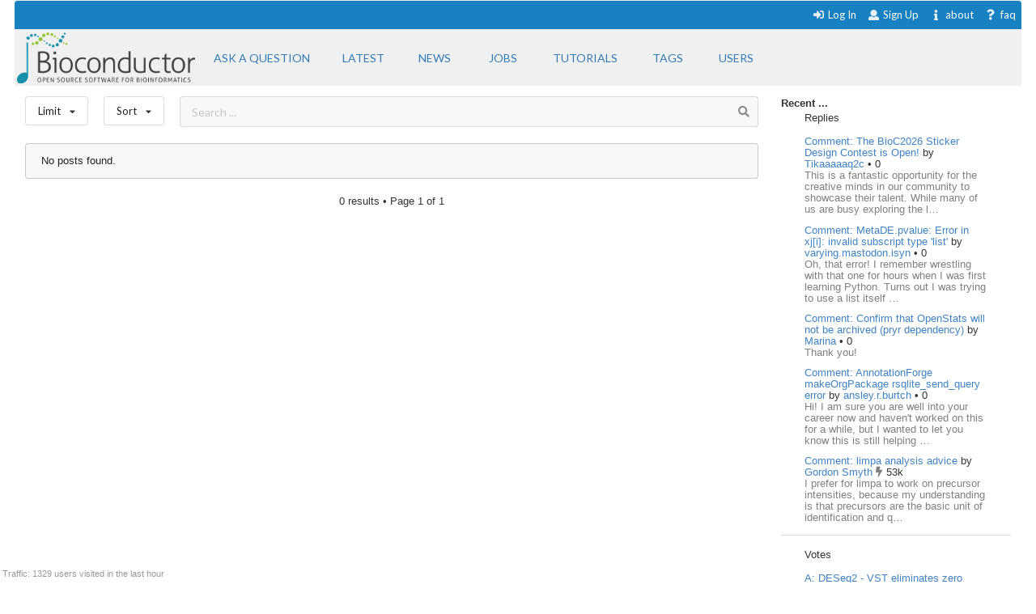

--- FILE ---
content_type: text/html; charset=utf-8
request_url: https://support.bioconductor.org/tag/delayedtensor/?limit=month&order=replies
body_size: 4903
content:





<html>
<head>

    <title>
        
    Bioconductor 

    </title>

    <meta charset="UTF-8">
    <meta name="viewport" content="width=device-width, initial-scale=1">

    
    
    <link rel="icon" href="/static/favicon.ico" type="image/x-icon"/>


    <script src="https://ajax.googleapis.com/ajax/libs/jquery/3.2.1/jquery.min.js"></script>
    
    
    

    
    
        <!-- Global site tag (gtag.js) - Google Analytics -->
        <script async src="https://www.googletagmanager.com/gtag/js?id=UA-55275703-1"></script>
        <script>
            window.dataLayer = window.dataLayer || [];

            function gtag() {
                dataLayer.push(arguments);
            }

            gtag('js', new Date());

            gtag('config', "UA-55275703-1");
        </script>

    

    
    <link rel="stylesheet" href="/static/CACHE/css/output.b3e21268cb4d.css" type="text/css">

    
    <script src="/static/CACHE/js/output.10280c94381d.js"></script>

    
    

    
    
    

    
    
    

</head>


<body itemscope itemtype="https://schema.org/QAPage">

<div class="ui inverted container main">

    

    <span class="menus">
        
        




<div class="ui top attached text menu" id="menu-topics">
    <div class="ui inverted dimmer"></div>
    
    


    <div class="right menu" id="login-opts">

        
            <a class="item " href="/accounts/login/">
                <i class="sign-in icon"></i>Log In</a>

            <a class="item " href="/accounts/signup/">
                <i class="user icon"></i> Sign Up</a>
        

        <a class="item " href="/info/about/"> <i
                class="info icon"></i>about</a>
        <a class="item  " href="/info/faq/"> <i
                class="question icon"></i> faq
        </a>
    </div>
</div>

        



<div class="ui labeled icon attached pointing menu" id="menu-header">
    
        <div class="header item" id="logo">
            <a href="https://support.bioconductor.org/"><img class="ui image"  src="/static/transparent-logo.png"></a>
        </div>
    

    <a class="item  format add-question" href="/new/post/">
        <span class="">Ask a question</span>
    </a>

    <a class="item  format " href="/">
    <span class="">Latest</span>
    </a>
    <a class=" item  format" href="/t/news/">
    <span class="">News</span>
    </a>
    <a class=" item  format " href="/t/jobs/">
    <span class="">Jobs</span>
    </a>

    <a class=" item  format " href="/t/tutorials/">
    <span class="">Tutorials</span>
    </a>

    <a class=" item   format " href="/t/">
        <span class="">Tags</span>
    </a>

    <a class=" item  format " href="/user/list/">
        <span class="">Users</span>
    </a>

</div>


    </span>

    <span class="phone-menus">
        



    <div class="header item" id="logo">
        <a href="/"><img class="ui image" width="220px" src="/static/transparent-logo.png"></a>
    </div>


<div class="ui labeled icon attached fluid pointing menu" id="menu-header" style="background-color: white">

    <div class="ui left simple dropdown item">

        <i class="bars icon"><i class="dropdown icon"></i></i>
        <div class="menu">
            <a class="item " href="/new/post/">
                <i class=" edit icon"></i>New Post
            </a>

            <a class="item  " href="/">
                <i class=" list icon"></i> Latest
            </a>
            <a class="item   " href="/t/news/">
                <i class=" newspaper icon"></i> News
            </a>
            <a class="item  " href="/t/jobs/">
                <i class=" briefcase icon"></i> Jobs
            </a>

            <a class="item  " href="/t/tutorials/">
                <i class=" info circle icon"></i> Tutorials
            </a>

            <a class="item  " href="/t/">
                <i class="tag icon"></i>Tags
            </a>
            <a class="item " href="/user/list/">
                <i class=" world icon"></i>
                Users
            </a>
        </div>

    </div>


    <div class="ui right simple dropdown  item">
        

    </div>

    <div class="ui right simple dropdown item">

        <i class="user icon"><i class="dropdown icon"></i></i>
        <div class="menu" id="login-opts">
            
                <a class="item " href="/accounts/login/"><i class="sign-in icon"></i>
                    Log In</a>
                <a class="item " href="/accounts/signup/"><i
                        class="arrow circle up icon"></i>
                    Sign Up</a>
            

            <a class="item " href="/info/about/"><i class="info circle icon"></i>About
            </a>
        </div>


    </div>
</div>

    </span>

    
        
        <div class="ui bottom attached segment block">

            

    <div class="ui stackable grid">

        <div class="fit twelve wide content column">
            

    
    <div class="ui horizontal basic top-menu segments">
        

    <div class="ui horizontal basic top-menu segments">

        <div style="padding-right: 19px;">
            <div class="ui small compact menu sorting no-box-shadow">
                <div class="ui simple dropdown item">
                    Limit
                    <i class="dropdown icon"></i>

                    <div class="menu">

                        <a class="item" href="/tag/delayedtensor/?limit=all&amp;order=replies">
                            <i class=""></i>all time
                        </a>
                        <a class="item" href="/tag/delayedtensor/?limit=today&amp;order=replies">
                            <i class=""></i>today
                        </a>
                        <a class="item" href="/tag/delayedtensor/?limit=week&amp;order=replies">
                            <i class=""></i>this week
                        </a>
                        <a class="item" href="/tag/delayedtensor/?limit=month&amp;order=replies">
                            <i class="check icon"></i>this month
                        </a>
                        <a class="item" href="/tag/delayedtensor/?limit=year&amp;order=replies">
                            <i class=""></i>this year
                        </a>
                        <div class="ui divider"></div>
                        <a class="item" href="/t/open/">
                            <i class=""></i>Unanswered
                        </a>

                        <a class="item" href="/">
                            <i class=""></i>All posts
                        </a>
                        


                    </div>
                </div>
            </div>
        </div>

        <div style="padding-right: 19px;">
            <div class="ui small compact menu sorting no-box-shadow">
                <div class="ui simple dropdown item">
                    Sort
                    <i class="dropdown icon"></i>

                    <div class="menu">

                        <a class="item" href="/tag/delayedtensor/?order=update&amp;limit=month">
                            <i class=""></i>Update
                        </a>
                        <a class="item" href="/tag/delayedtensor/?order=answers&amp;limit=month">
                            <i class=""></i>Answers
                        </a>
                         <a class="item" href="/tag/delayedtensor/?order=bookmarks&amp;limit=month">
                            <i class=""></i>Bookmarks
                        </a>
                          <a class="item" href="/tag/delayedtensor/?order=creation&amp;limit=month">
                            <i class=""></i>Creation
                        </a>
                        <a class="item" href="/tag/delayedtensor/?order=replies&amp;limit=month">
                            <i class="check icon"></i>Replies
                        </a>
                        <a class="item" href="/tag/delayedtensor/?order=rank&amp;limit=month">
                            <i class=""></i>Rank
                        </a>
                        <a class="item" href="/tag/delayedtensor/?order=views&amp;limit=month">
                            <i class=""></i>Views
                        </a>

                        <a class="item" href="/tag/delayedtensor/?order=votes&amp;limit=month">
                            <i class=""></i>Votes
                        </a>

                    </div>
                </div>
            </div>
        </div>
    </div>


        <div class="ui basic segment search-bar" id="search-anchor">

    <div class="center-text ">

        <form class="ui form" method="GET" action="/post/search/" style="margin: 0">

            <div class="ui  search">
                <div class="ui icon input">
                    <input value="" class="search-input" type="text" name="query" placeholder="Search ... ">
                    <i class="search icon"></i>
                </div>
            </div>

        </form>

    </div>

</div>


    </div>



    
    

    <div class="ui divided items">
        
            <div class="ui warn message">No posts found. </div>
        
    </div>


    <div class="ui page-bar segment">
        







    <span class="phone">0
    results
    &bull;

        Page </span> 1 of 1







    </div>


        </div>

        <div class="four wide column sidefeed">

            <div class="ui large wrap-text" id="sidebar">
                

    

    
        


<b>Recent ... </b>

<div class="ui large wrap-text">
    <div class="event">
        <div class="ui container">
                <span>Replies </span>
                <div class="ui relaxed list" >

                    

                        <div class="item spaced">
                            <a href="/p/9163108/"> Comment: The BioC2026 Sticker Design Contest is Open!</a>
                            by
                            <a href="/u/85407/">Tikaaaaaq2c
                            </a>

                        <span>  


    
        &bull;
    

    0

</span>

                        <div class="muted" style="">
                            This is a fantastic opportunity for the creative minds in our community to showcase their talent. While many of us are busy exploring the l…
                            </div>
                        </div>

                    

                        <div class="item spaced">
                            <a href="/p/9163107/"> Comment: MetaDE.pvalue: Error in xj[i]: invalid subscript type &#x27;list&#x27;</a>
                            by
                            <a href="/u/85387/">varying.mastodon.isyn
                            </a>

                        <span>  


    
        &bull;
    

    0

</span>

                        <div class="muted" style="">
                            Oh, that error! I remember wrestling with that one for hours when I was first learning Python. Turns out I was trying to use a list itself …
                            </div>
                        </div>

                    

                        <div class="item spaced">
                            <a href="/p/9163103/"> Comment: Confirm that OpenStats will not be archived (pryr dependency)</a>
                            by
                            <a href="/u/85312/">Marina
                            </a>

                        <span>  


    
        &bull;
    

    0

</span>

                        <div class="muted" style="">
                            Thank you!
                            </div>
                        </div>

                    

                        <div class="item spaced">
                            <a href="/p/9163102/"> Comment: AnnotationForge makeOrgPackage rsqlite_send_query error</a>
                            by
                            <a href="/u/85327/">ansley.r.burtch
                            </a>

                        <span>  


    
        &bull;
    

    0

</span>

                        <div class="muted" style="">
                            Hi! I am sure you are well into your career now and haven&#x27;t worked on this for a while, but I wanted to let you know this is still helping …
                            </div>
                        </div>

                    

                        <div class="item spaced">
                            <a href="/p/9163100/"> Comment: limpa analysis advice</a>
                            by
                            <a href="/u/179/">Gordon Smyth
                            </a>

                        <span>  


    
        <i class="ui muted bolt icon"></i>
    

    53k

</span>

                        <div class="muted" style="">
                            I prefer for limpa to work on precursor intensities, because my understanding is that precursors are the basic unit of identification and q…
                            </div>
                        </div>

                    

                </div>
        </div>
    </div>
<div class="ui divider"></div>
    <div class="event">
        <div class="ui container">
                <div>Votes </div>
                <div class="ui relaxed list" >
                    
                       <div class="item spaced" >
                            <a href="/p/126441/">A: DESeq2 - VST eliminates zero values</a>
                       </div>
                    
                       <div class="item spaced" >
                            <a href="/p/p133175/">Comment: Normalise to a housekeeping gene in DESEq2</a>
                       </div>
                    
                       <div class="item spaced" >
                            <a href="/p/9163100/">Comment: limpa analysis advice</a>
                       </div>
                    
                       <div class="item spaced" >
                            <a href="/p/97467/">C: AnnotationForge makeOrgPackage rsqlite_send_query error</a>
                       </div>
                    
                       <div class="item spaced" >
                            <a href="/p/9162339/">Answer: Limpa Pipeline Order</a>
                       </div>
                    
                </div>
        </div>
    </div>

<div class="ui divider"></div>

    <div class="event">
        <div class="ui container">
            <span>Awards</span>
            <a href="/b/list/"> &bull;  All <i class="ui angle small double right icon"></i></a>

                <div class="ui relaxed list" >
                   

                        <div class="item"  style="">
                            <span>
                                <a href="/b/view/popular-question/">Popular Question <i class="eye icon"></i></a> to
                                <a href="/u/5106/">
                                    James W. MacDonald</a>
                                <span>  


    
        <i class="ui muted bolt icon"></i>
    

    68k

</span>
                            </span>
                        </div>

                    

                        <div class="item"  style="">
                            <span>
                                <a href="/b/view/popular-question/">Popular Question <i class="eye icon"></i></a> to
                                <a href="/u/77160/">
                                    James Aiden</a>
                                <span>  


    
        &bull;
    

    0

</span>
                            </span>
                        </div>

                    

                        <div class="item"  style="">
                            <span>
                                <a href="/b/view/popular-question/">Popular Question <i class="eye icon"></i></a> to
                                <a href="/u/10588/">
                                    shepherl</a>
                                <span>  


    
        <i class="ui muted bolt icon"></i>
    

    4.3k

</span>
                            </span>
                        </div>

                    

                        <div class="item"  style="">
                            <span>
                                <a href="/b/view/popular-question/">Popular Question <i class="eye icon"></i></a> to
                                <a href="/u/16173/">
                                    fl</a>
                                <span>  


    
        &utrif;
    

    20

</span>
                            </span>
                        </div>

                    

                        <div class="item"  style="">
                            <span>
                                <a href="/b/view/voter/">Voter <i class="thumbs up outline icon"></i></a> to
                                <a href="/u/6428/">
                                    SamGG</a>
                                <span>  


    
        &utrif;
    

    360

</span>
                            </span>
                        </div>

                    
                </div>

        </div>
    </div>

<div class="ui divider"></div>
    <div class="event">
        <div class="ui container">
                <span>Locations</span>
                 <a href="/user/list/">&bull;  All <i class="ui angle small double right icon"></i></a>

                 <div class="ui relaxed list" >

                    
                        <div class="item spaced" >
                        <span>
                        <a class="ui mini avatar thread-users  list-avatar image" href="/u/83416/">
                            <img src="https://secure.gravatar.com/avatar/67d2d52be42d178b8d8f99cb898321d0?s=90&amp;d=mp">
                        </a>
                        </span>

                            United States, <span class="muted">7 minutes ago</span>
                        </div>

                    
                        <div class="item spaced" >
                        <span>
                        <a class="ui mini avatar thread-users  list-avatar image" href="/u/85409/">
                            <img src="https://secure.gravatar.com/avatar/08f81845e04615da6f38f1fc9d80c32e?s=90&amp;d=mp">
                        </a>
                        </span>

                            United States, <span class="muted">14 minutes ago</span>
                        </div>

                    
                        <div class="item spaced" >
                        <span>
                        <a class="ui mini avatar thread-users  list-avatar image" href="/u/179/">
                            <img src="https://secure.gravatar.com/avatar/77fceef1c84376be283282033edd33e2?s=90&amp;d=identicon&amp;f=y">
                        </a>
                        </span>

                            WEHI, Melbourne, Australia, <span class="muted">33 minutes ago</span>
                        </div>

                    
                        <div class="item spaced" >
                        <span>
                        <a class="ui mini avatar thread-users  list-avatar image" href="/u/6732/">
                            <img src="https://secure.gravatar.com/avatar/b1d9b3de6fc5202485c7a398f15ab399?s=90&amp;d=retro">
                        </a>
                        </span>

                            The city by the bay, <span class="muted">1 hour ago</span>
                        </div>

                    
                        <div class="item spaced" >
                        <span>
                        <a class="ui mini avatar thread-users  list-avatar image" href="/u/21670/">
                            <img src="https://secure.gravatar.com/avatar/f3eb4c03a9fee2ffc8ebcde9126e6e32?s=90&amp;d=identicon">
                        </a>
                        </span>

                            Melbourne, Australia, <span class="muted">1 hour ago</span>
                        </div>

                    
                </div>
        </div>
    </div>



</div>

    


            </div>
        </div>

    </div>

    
    <div id="traffic">Traffic: 1329 users visited in the last hour</div>




        </div>
    

    
        


<div class="ui three  center aligned column stackable tiny grid">
    <div class=" left aligned column" style="padding-right: 13%">

        <b>Content</b>
        <a href="/#search-anchor">Search</a><br>
        <a href="/user/list/">Users</a><br>
        <a href="/t/">Tags</a><br>
        <a href="/b/list/">Badges</a>

    </div>
    <div class="left aligned column" style="padding-right: 12%">
        <b>Help</b>
        <a href="/info/about/">About</a><br>
        <a href="/info/faq/">FAQ</a><br>

    </div>
    <div class=" left aligned column">

        <b>Access</b>
        <a href="/info/rss/">RSS</a><br>
        <a href="/info/api/">API</a><br>
        <a href="#">Stats</a>

    </div>
</div>
<div class="ui divider"></div>

<div class="ui vertical center aligned basic segment">
    <p>Use of this site constitutes acceptance of our <a href="/info/policy/">User Agreement and Privacy
        Policy</a>.</p>
    <div class="smaller muted">
        Powered by the <a href="https://github.com/ialbert/biostar-central" class="ui image">
        <img src="/static/images/badge-forum.svg"></a> version 2.3.6
    </div>

</div>
    

    

</div>


</body>


</html>
